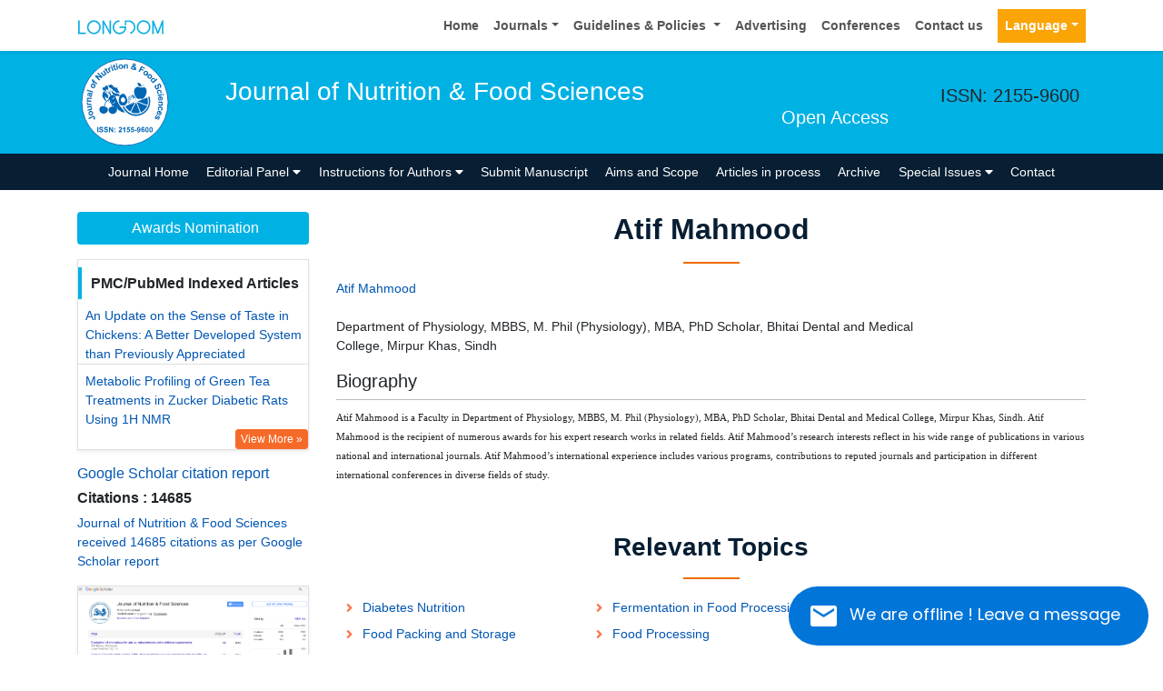

--- FILE ---
content_type: text/html; charset=UTF-8
request_url: https://www.longdom.org/author-profile/atif-mahmood-350990
body_size: 10409
content:
<!doctype html>
<html lang="en">
<head>
<meta charset="utf-8">
<meta name="viewport" content="width=device-width, initial-scale=1, shrink-to-fit=no">
<title>Atif Mahmood | Longdom Publishing SL | 350990</title>
<meta name="keywords" content="Atif Mahmood, Longdom Publishing SL" />
<meta name="description" content="Atif Mahmood, Journal of Nutrition & Food Sciences, 350990" />
<meta name="format-detection" content="telephone=no" />
<meta name="google-site-verification" content="NomPTP94YozsgvD3NEFpNqUfY88e0TU0L64zNzZTpd0" />
<meta itemprop="name" content="longdom" />
<meta http-equiv="X-UA-Compatible" content="IE=edge" />
<meta name="ROBOTS" content="INDEX,FOLLOW" />
<meta name="googlebot" content="INDEX,FOLLOW" />
<meta name="viewport" content="width=device-width, initial-scale=1, shrink-to-fit=no" />
<meta name="author" content="https://www.longdom.org/author-profile/atif-mahmood-350990" />
<link rel="canonical" href="https://www.longdom.org/author-profile/atif-mahmood-350990" />
<link rel="alternate" href="https://www.longdom.org/author-profile/atif-mahmood-350990" hreflang="en-us" />
<script type="application/ld+json">
	{
	"@context": "https://schema.org",
	"@type": "Organization",
	"url": "https://www.longdom.org/author-profile/atif-mahmood-350990",
	"logo": "https://www.longdom.org/assets/img/longdom-logo.svg"
	}
	</script>
<!-- Bootstrap CSS -->
<link rel="stylesheet" href="https://stackpath.bootstrapcdn.com/bootstrap/4.3.1/css/bootstrap.min.css" />
<link href="/assets/css/longdom.css" rel="stylesheet" />
<link rel="stylesheet" href="https://cdnjs.cloudflare.com/ajax/libs/animate.css/3.7.0/animate.min.css" />
<!-- Fontawesome CSS -->
<link rel="stylesheet" href="https://use.fontawesome.com/releases/v5.7.1/css/all.css" />
 <link rel="stylesheet" href="https://maxcdn.bootstrapcdn.com/font-awesome/4.3.0/css/font-awesome.min.css" />
<!-- Google Fonts -->
<!--<link href="https://fonts.googleapis.com/css?family=Montserrat:100,100i,200,200i,300,300i,400,400i,500,500i,600,600i,700,700i,800,800i,900,900i|Open+Sans:300,300i,400,400i,600,600i,700,700i,800,800i|Raleway:100,100i,200,200i,300,300i,400,400i,500,500i,600,600i,700,700i,800,800i,900,900i" rel="stylesheet" /> -->
<link href="/assets/css/ionicons.min.css" rel="stylesheet" />
<!--======================
		Custom Scrollbar CSS
========================== --> 
<link rel="stylesheet" href="/assets/css/jquery.mCustomScrollbar.min.css" />
<link rel="stylesheet" href="https://cdnjs.cloudflare.com/ajax/libs/bootstrap-select/1.13.2/css/bootstrap-select.min.css" />
<!--============
		Globa CSS
================ --> 
<link rel="stylesheet" href="/assets/css/global.css" />
<!--============
		Styles
================ --> 
<link rel="stylesheet" href="/assets/css/styles.css" />
<link rel="stylesheet" type="text/css" href="/assets/css/author.css" />
<link rel="icon" href="/assets/img/favicon.png" type="image/gif" />

<link rel="stylesheet" href="/assets/css/coolautosuggest.css" />

<!-- Global site tag (gtag.js) - Google Analytics 
<script async src="https://www.googletagmanager.com/gtag/js?id=UA-115877259-1"></script>

<script>
  window.dataLayer = window.dataLayer || [];
  function gtag(){dataLayer.push(arguments);}
  gtag('js', new Date());

  gtag('config', 'UA-115877259-1');
</script>-->
<!-- Google tag (gtag.js) -->
<script async src="https://www.googletagmanager.com/gtag/js?id=G-LE7WH45F9C" type="5e0494b56666b4c6462745ff-text/javascript"></script>
<script type="5e0494b56666b4c6462745ff-text/javascript">
  window.dataLayer = window.dataLayer || [];
  function gtag(){dataLayer.push(arguments);}
  gtag('js', new Date());

  gtag('config', 'G-LE7WH45F9C');
</script>

<meta property="og:title" content="Longdom  Publishing SL | Open Access Journals" />
<meta property="og:site_name" content="Longdom" />
<meta property="og:url" content="https://www.longdom.org/" />
<meta property="og:description" content="Longdom Publishing SL is one of the leading international open access journals publishers, covering clinical, medical, and technology-oriented subjects" />
<meta property="og:type" content="article" />
<meta property="og:image" content="https://www.longdom.org/assets/img/longdom-logo.svg" />

<meta name="twitter:card" content="summary" />
<meta name="twitter:site" content="@org_longdom" />
<meta name="twitter:title" content="Longdom  Publishing SL | Open Access Journals" />
<meta name="twitter:description" content="Longdom Publishing SL is one of the leading international open access journals publishers, covering clinical, medical, and technology-oriented subjects." />
<meta name="twitter:image" content="https://www.longdom.org/assets/img/longdom-logo.svg" />


<!-- Facebook Pixel Code -->
<script type="5e0494b56666b4c6462745ff-text/javascript">
!function(f,b,e,v,n,t,s){if(f.fbq)return;n=f.fbq=function(){n.callMethod?
n.callMethod.apply(n,arguments):n.queue.push(arguments)};if(!f._fbq)f._fbq=n;
n.push=n;n.loaded=!0;n.version='2.0';n.queue=[];t=b.createElement(e);t.async=!0;
t.src=v;s=b.getElementsByTagName(e)[0];s.parentNode.insertBefore(t,s)}(window,
document,'script','//connect.facebook.net/en_US/fbevents.js');

fbq('init', '297919997051754');
fbq('track', "PageView");

</script>
<!-- End Facebook Pixel Code --></head>
<body>
	<header>
	<!--=======top	Navbar==========-->
	<nav class="navbar navbar-expand-lg navbar-light bg-white shadow-sm deva541">
	<div class="container">
		<a class="navbar-brand" href="https://www.longdom.org/" title="Longdom Publishing S.L">
			<img src="/assets/img/longdom-logo.svg" alt="longdom" height="25">
		</a>
		<button class="navbar-toggler" type="button" data-toggle="collapse" data-target="#navbar" aria-controls="navbar" aria-expanded="false" aria-label="Toggle navigation">
			<span class="navbar-toggler-icon"></span>
		</button>
		<div class="collapse navbar-collapse justify-content-end" id="navbar">
			<div class="navbar-nav"> <a class="nav-item nav-link" href="https://www.longdom.org/" title="Home">Home</a>
				<div class="nav-item dropdown">
					<a class="nav-link dropdown-toggle" href="#" id="Guidelines" role="button" data-toggle="dropdown" aria-haspopup="true" aria-expanded="false">Journals</a>
					<div class="dropdown-menu" aria-labelledby="Journals">
						<a class="dropdown-item" href="https://www.longdom.org/journals-by-title.html" title="A-Z Journals">A-Z Journals</a>
						<a class="dropdown-item" href="https://www.longdom.org/open-access-journals-list.html" title="Browse By Subject">Browse By Subject</a>
					</div>
				</div>
				<div class="nav-item dropdown">
					<a class="nav-link dropdown-toggle" href="#" id="Guidelines" role="button" data-toggle="dropdown" aria-haspopup="true" aria-expanded="false">Guidelines &amp; Policies </a>
					<div class="dropdown-menu" aria-labelledby="Guidelines">
						<a class="dropdown-item" href="https://www.longdom.org/editorial-policies.html" title="Editorial Policies">Editorial Policies</a>
						<a class="dropdown-item" href="https://www.longdom.org/submit-manuscript.html" title="Online Submission">Online Submission</a>
						<a class="dropdown-item" href="https://www.longdom.org/instructions-to-authors.html" title="Instructions to Authors">Instructions to Authors</a>
						<a class="dropdown-item" href="https://www.longdom.org/policies.html" title="Policies">Policies</a> 
						<a class="dropdown-item" href="https://www.longdom.org/publication-ethics.html" title="Publication ethics & malpractice statement">Publication ethics & malpractice statement</a>
						<a class="dropdown-item" href="https://www.longdom.org/reviewers.html" title="Reviewers">Reviewers</a> 
						<a class="dropdown-item" href="https://www.longdom.org/terms-conditions.html" title="Terms and Conditions">Terms and Conditions</a>
					</div>
				</div>
				<a class="nav-item nav-link" href="https://www.longdom.org/advertising.html" title="Advertising">Advertising</a>
				<a class="nav-item nav-link" href="https://www.longdom.org/conferences.html" title="Conferences">Conferences</a>
				<a class="nav-item nav-link" href="https://www.longdom.org/contact-us.html" title="Contact us">Contact us</a>
			     
              <!---languages drop down---->
                  <div class="nav-item dropdown multi_lang j_multi_lang">
						<a class="nav-link dropdown-toggle" href="#" id="multi_lang" role="button" data-toggle="dropdown" aria-haspopup="true" aria-expanded="false">Language</a>
						<div class="dropdown-menu" aria-labelledby="">
													<a class="dropdown-item" href="https://spanish.longdom.org/author-profile/atif-mahmood-350990" title="Spanish">
							<img src="/admin/flags/spain.png">Spanish						    </a>
													<a class="dropdown-item" href="https://chinese.longdom.org/author-profile/atif-mahmood-350990" title="Chinese">
							<img src="/admin/flags/china.png">Chinese						    </a>
													<a class="dropdown-item" href="https://russian.longdom.org/author-profile/atif-mahmood-350990" title="Russian">
							<img src="/admin/flags/russia.png">Russian						    </a>
													<a class="dropdown-item" href="https://german.longdom.org/author-profile/atif-mahmood-350990" title="German">
							<img src="/admin/flags/germany.png">German						    </a>
													<a class="dropdown-item" href="https://french.longdom.org/author-profile/atif-mahmood-350990" title="French">
							<img src="/admin/flags/france.png">French						    </a>
													<a class="dropdown-item" href="https://japanese.longdom.org/author-profile/atif-mahmood-350990" title="Japanese">
							<img src="/admin/flags/japan.png">Japanese						    </a>
													<a class="dropdown-item" href="https://portuguese.longdom.org/author-profile/atif-mahmood-350990" title="Portuguese">
							<img src="/admin/flags/portugal.png">Portuguese						    </a>
													<a class="dropdown-item" href="https://hindi.longdom.org/author-profile/atif-mahmood-350990" title="Hindi">
							<img src="/admin/flags/india.png">Hindi						    </a>
													<a class="dropdown-item" href="https://telugu.longdom.org/author-profile/atif-mahmood-350990" title="Telugu">
							<img src="/admin/flags/india.png">Telugu						    </a>
													<a class="dropdown-item" href="https://tamil.longdom.org/author-profile/atif-mahmood-350990" title="Tamil">
							<img src="/admin/flags/india.png">Tamil						    </a>
												</div>
				    </div>
                <!---languages drop down---->
                 
			</div>
			<!-- <div class="form-group mb-0 ml-3">
				<form id="tfnewsearch" role="search" action="https://www.longdom.org/search-results.php">
					<div class="input-group">
						<input type="text" name="keyword" id="keyword" required class="form-control rounded-0" pattern=".{4,40}" placeholder="Search.." aria-label="Recipient's username" aria-describedby="basic-addon2" title="4 to 40 characters" />
						<div class="input-group-append">
							<button class="btn btn-warning rounded-0" type="submit"><i class="fas fa-search"></i></button>
						</div>
					</div>

				</form>
			</div> -->
		</div>
	</div>
</nav>
</header>
<!--===============Journal header part====================-->
<section class="bg-info py-1">
	<div class="container">
		<div class="row align-items-center justify-content-between">
			<!--===============logosection/journal name====================-->
						<div class="col-12 col-sm-auto">
				<img src="https://www.longdom.org/admin/headers/journal-of-nutrition--food-sciences-logo.svg" alt="Journal of Nutrition & Food Sciences" width="105" height="105" class="img-fluid mx-auto">
			</div>
			<div class="col-12 col-sm-8">
				<h1 class="text-left text-white border-light-blue-200-before font-size-7">Journal of Nutrition & Food Sciences<br><small class="float-right font-size-5">Open Access</small></h1>
			</div>
						<!--===============logo section end====================-->
			<div class="col-12 col-sm-2 d-none d-sm-block">
				<p class="lead">ISSN: 2155-9600</p>				<!--========WhatsApp Number============-->
							</div>
		</div>
	</div>
</section>
<!--===============Journal Navbar====================-->
<nav id="sticky-navbar" class="navbar navbar-expand-lg navbar-dark bg-primary py-0">
	<div class="container">
		<button class="navbar-toggler" type="button" data-toggle="collapse" data-target="#jrnlNavbar" aria-controls="jrnlNavbar" aria-expanded="false" aria-label="Toggle navigation">
			<span class="navbar-toggler-icon"></span>
		</button>
		<div class="collapse navbar-collapse justify-content-center" id="jrnlNavbar">
			<div class="navbar-nav">
				<a class="nav-item nav-link " href="https://www.longdom.org/nutrition-food-sciences.html" title="Journal Home">Journal Home</a>
								<div class="nav-item dropdown">
					<a class="nav-link dropdown-toggle " href="#" id="EditorialPanel" role="button" data-toggle="dropdown" aria-haspopup="true" aria-expanded="false">Editorial Panel <i class="fas fa-caret-down"></i></a>
					<div class="dropdown-menu" aria-labelledby="EditorialPanel">
						<a class="dropdown-item" href="https://www.longdom.org/nutrition-food-sciences/editor-in-chief.html" title="Editor-in-Chief">Editor-in-Chief</a>
						<a class="dropdown-item" href="https://www.longdom.org/nutrition-food-sciences/editorial-board.html" title="Editorial Board">Editorial Board</a>
					</div>
				</div>
													<div class="nav-item dropdown">
				<a class="nav-link dropdown-toggle "  title="Instructions for Authors" data-toggle="dropdown" aria-haspopup="true" aria-expanded="false" href="#">Instructions for Authors <i class="fas fa-caret-down"></i></a>
				<div class="dropdown-menu" aria-labelledby="EditorialPanel">
				<a class="dropdown-item" href="https://www.longdom.org/nutrition-food-sciences/instructionsforauthors.html" title="Instructions for Authors">Instructions for Authors</a>			    <!--<a class="dropdown-item" href="https://www.longdom.org/nutrition-food-sciences/ethical-malpractices.html" title="Publication ethics & malpractice statement">Publication ethics & malpractice statement</a>-->
								<a class="dropdown-item" href="https://www.longdom.org/nutrition-food-sciences/ethical-malpractices.html" title="Publication ethics & malpractice statement">Publication ethics & malpractice statement</a>									</div>
				</div>
								<a class="nav-link " href="https://www.longdom.org/nutrition-food-sciences/submit-manuscript.html" title="Submit Manuscript">Submit Manuscript</a>
                                <a class="nav-link " href="https://www.longdom.org/nutrition-food-sciences/aim-and-scope.html" title="Aims and Scope">Aims and Scope</a>
                				<a class="nav-link " href="https://www.longdom.org/nutrition-food-sciences/inpress.html" title="Articles in process">Articles in process</a>
				<!--<a class="nav-link " href="https://www.longdom.org/nutrition-food-sciences/current-issue.html" title="Current Issue">Current Issue</a>-->
								<a class="nav-link " href="https://www.longdom.org/nutrition-food-sciences/archive.html" title="Archive">Archive</a>
								<div class="nav-item dropdown">
					<a class="nav-link dropdown-toggle " href="#" id="SpecialIssues" role="button" data-toggle="dropdown" aria-haspopup="true" aria-expanded="false">Special Issues <i class="fas fa-caret-down"></i></a>
					<div class="dropdown-menu" aria-labelledby="SpecialIssues">
						<a class="dropdown-item" href="https://www.longdom.org/nutrition-food-sciences/guidelines.html" title="Guidelines">Guidelines</a>
						<a class="dropdown-item" href="https://www.longdom.org/nutrition-food-sciences/upcoming-special-issues.html" title="Upcoming Special Issues">Upcoming Special Issues</a>
					</div>
				</div>
								<a class="nav-item nav-link " href="https://www.longdom.org/nutrition-food-sciences/contact.html" title="Contact">Contact</a>
			</div>
		</div>
	</div>
</nav>


<script type="5e0494b56666b4c6462745ff-text/javascript">
function googleTranslateElementInit() {
  new google.translate.TranslateElement({pageLanguage: 'en'}, 'google_translate_element');
}
</script>

<script type="5e0494b56666b4c6462745ff-text/javascript" src="//translate.google.com/translate_a/element.js?cb=googleTranslateElementInit"></script>	<section class="py-4 content">
		<div class="container">
			<div class="row">
				 <aside class="col-12 col-sm-3 order-last order-sm-first">
	    <a href="https://www.longdom.org/nutrition-food-sciences/awards-nomination.html" class="btn btn-info btn-block mb-3 border-0 border-left-4 border-info font-size-4"><i class="fa-light fa-award-simple"></i> Awards Nomination </a>
         
     
	    
<!------qrcode--------->
<!------qrcode end---------> 
     
    <!--========== pmc/pubmed articles==================-->
          <div class="card shadow-sm sidebar mb-3">
        <h6 class="card-header pr-0">PMC/PubMed Indexed Articles</h6>
        <div class="list-group list-group-flush">
                     <div class="list-group-item p-0 pt-2 pl-2">
              <a class="deep-orange-400-before pr-2" href="https://www.longdom.org/open-access/an-update-on-the-sense-of-taste-in-chickens-a-better-developed-system-thanpreviously-appreciated-2155-9600-1000686.pdf" title="An Update on the Sense of Taste in Chickens: A Better Developed System than Previously Appreciated" target="_blank">An Update on the Sense of Taste in Chickens: A Better Developed System than Previously Appreciated</a>
                           </div>							
                    <div class="list-group-item p-0 pt-2 pl-2">
              <a class="deep-orange-400-before pr-2" href="https://www.longdom.org/open-access/metabolic-profiling-of-green-tea-treatments-in-zucker-diabetic-rats-using-h-nmr-2155-9600.1000239.pdf" title="Metabolic Profiling of Green Tea Treatments in Zucker Diabetic Rats Using 1H NMR" target="_blank">Metabolic Profiling of Green Tea Treatments in Zucker Diabetic Rats Using 1H NMR</a>
               <p class="m-0 clearfix"><a href="https://www.ncbi.nlm.nih.gov/pmc/?term=J+Nutr+Food+Sci" target="_blank"><span class="btn btn-warning btn-xs float-right">View More &raquo;</span></a></p>            </div>							
                </div>							
      </div>
        
    <!--========== pmc/pubmed articles==================-->     
    <!--========== indexedin==================-->
     
	<h6><a  target="_blank" href="https://scholar.google.com/citations?hl=en&user=OCB4tIcAAAAJ" title="Click here">Google Scholar citation report</a></h6>
	 	<h6 style="font-weight:bold;">Citations : 14685</h6>
	
	<p><a  target="_blank" href="https://scholar.google.com/citations?hl=en&user=OCB4tIcAAAAJ" title="Click here">Journal of Nutrition & Food Sciences received 14685 citations as per Google Scholar report</a></p>
	
		
    <div class="card shadow-sm sidebar mb-3">
        <a href="https://www.longdom.org/nutrition-food-sciences/citations.html" title="Click here"><img src="https://www.longdom.org/admin/citation-images/journal-of-nutrition--food-sciences-citation.png" alt="Journal of Nutrition & Food Sciences" class="img-fluid p_rel" /></a>
    </div>	
         
	 
	<h6><a href="https://publons.com/journal/27559/journal-of-nutrition-food-sciences/" target="_blank" title="Click here">Journal of Nutrition & Food Sciences peer review process verified at publons</a></h6>
     
    <div class="card shadow-sm sidebar mb-3">
        <a href="https://publons.com/journal/27559/journal-of-nutrition-food-sciences/" target="_blank" title="Click here"><img src="https://www.longdom.org/admin/publon-images/journal-of-nutrition--food-sciences-publon.png" alt="Journal of Nutrition & Food Sciences" class="p_rel w-100" height="250px"/></a>
    </div> 
    	
<!-----supplimentary issues---->    
       
<!-----supplimentary issues end---->      
     
               <div class="card shadow-sm sidebar mb-3">
        <h6 class="card-header pr-0">Indexed In</h6>
        <div class="list-group list-group-flush overflow-view">
                     <div class="list-group-item p-0 pt-2 pl-2">
              <i class="fa fa-chevron-right" style="font-size: 11px;color: #0056b3;"></i> Open J Gate            </div>							
                    <div class="list-group-item p-0 pt-2 pl-2">
              <i class="fa fa-chevron-right" style="font-size: 11px;color: #0056b3;"></i> Genamics JournalSeek            </div>							
                    <div class="list-group-item p-0 pt-2 pl-2">
              <i class="fa fa-chevron-right" style="font-size: 11px;color: #0056b3;"></i> Academic Keys            </div>							
                    <div class="list-group-item p-0 pt-2 pl-2">
              <i class="fa fa-chevron-right" style="font-size: 11px;color: #0056b3;"></i> JournalTOCs            </div>							
                    <div class="list-group-item p-0 pt-2 pl-2">
              <i class="fa fa-chevron-right" style="font-size: 11px;color: #0056b3;"></i> ResearchBible            </div>							
                    <div class="list-group-item p-0 pt-2 pl-2">
              <i class="fa fa-chevron-right" style="font-size: 11px;color: #0056b3;"></i> China National Knowledge Infrastructure (CNKI)            </div>							
                    <div class="list-group-item p-0 pt-2 pl-2">
              <i class="fa fa-chevron-right" style="font-size: 11px;color: #0056b3;"></i> CiteFactor            </div>							
                    <div class="list-group-item p-0 pt-2 pl-2">
              <i class="fa fa-chevron-right" style="font-size: 11px;color: #0056b3;"></i> Ulrich's Periodicals Directory            </div>							
                    <div class="list-group-item p-0 pt-2 pl-2">
              <i class="fa fa-chevron-right" style="font-size: 11px;color: #0056b3;"></i> Access to Global Online Research in Agriculture (AGORA)            </div>							
                    <div class="list-group-item p-0 pt-2 pl-2">
              <i class="fa fa-chevron-right" style="font-size: 11px;color: #0056b3;"></i> RefSeek            </div>							
                    <div class="list-group-item p-0 pt-2 pl-2">
              <i class="fa fa-chevron-right" style="font-size: 11px;color: #0056b3;"></i> Hamdard University            </div>							
                    <div class="list-group-item p-0 pt-2 pl-2">
              <i class="fa fa-chevron-right" style="font-size: 11px;color: #0056b3;"></i> EBSCO A-Z            </div>							
                    <div class="list-group-item p-0 pt-2 pl-2">
              <i class="fa fa-chevron-right" style="font-size: 11px;color: #0056b3;"></i> OCLC- WorldCat            </div>							
                    <div class="list-group-item p-0 pt-2 pl-2">
              <i class="fa fa-chevron-right" style="font-size: 11px;color: #0056b3;"></i> Scholarsteer            </div>							
                    <div class="list-group-item p-0 pt-2 pl-2">
              <i class="fa fa-chevron-right" style="font-size: 11px;color: #0056b3;"></i> SWB online catalog            </div>							
                    <div class="list-group-item p-0 pt-2 pl-2">
              <i class="fa fa-chevron-right" style="font-size: 11px;color: #0056b3;"></i> Publons            </div>							
                    <div class="list-group-item p-0 pt-2 pl-2">
              <i class="fa fa-chevron-right" style="font-size: 11px;color: #0056b3;"></i> Geneva Foundation for Medical Education and Research            </div>							
                    <div class="list-group-item p-0 pt-2 pl-2">
              <i class="fa fa-chevron-right" style="font-size: 11px;color: #0056b3;"></i> Euro Pub            </div>							
                    <div class="list-group-item p-0 pt-2 pl-2">
              <i class="fa fa-chevron-right" style="font-size: 11px;color: #0056b3;"></i> Google Scholar            </div>							
                    
        </div>
        <p class="m-0 clearfix"><a href="https://www.longdom.org/nutrition-food-sciences/indexing.html" title="Click here"><span class="btn btn-warning btn-xs float-right">View More &raquo;</span></a></p>  
      </div>
         
    <!--========== indexedin end==================--> 
	<!--===========Useful Links=================-->
	<div class="card shadow-sm sidebar mb-3">
		<h6 class="card-header">Useful Links</h6>
		<div class="card-body p-0">
			<nav class="nav flex-column font-size-3 icon-list icon-list-angle-right a-py-1">
                <a class="nav-item nav-link" href="https://www.longdom.org/covid-19-peer-reviewed-journals-articles-special-issues.html" title="Click Here">Covid-19 Journal Articles Issues</a>
				<a class="nav-item nav-link" href="https://www.longdom.org/nutrition-food-sciences/aim-and-scope.html" title="Click Here">Aim and Scope</a>				
								<a class="nav-item nav-link" href="https://www.longdom.org/nutrition-food-sciences/peer-review-process.html" title="Click Here">Peer Review Process</a>				<a class="nav-item nav-link" href="https://www.longdom.org/nutrition-food-sciences/other-comments.html" title="Click Here">Other Comments</a>
												
                <a class="nav-item nav-link" href="https://www.longdom.org/nutrition-food-sciences/advertising.html" title="Click Here">Advertising</a>
								<a class="nav-item nav-link" href="https://www.longdom.org/nutrition-food-sciences/citations.html" title="Click Here">Citations Report</a>
												<a class="nav-item nav-link" href="https://www.longdom.org/nutrition-food-sciences/indexing.html" title="Click Here">Indexing and Archiving</a>
								<a class="nav-item nav-link" href="https://www.longdom.org/nutrition-food-sciences/archive.html" title="Click Here">Table of Contents</a>
				                <a class="nav-item nav-link" href="https://www.longdom.org/submissions/nutrition-food-sciences.html" title="Click Here">Submit Paper</a>
				<a class="nav-item nav-link" href="https://www.longdom.org/editorial-tracking/" title="Click Here">Track Your Paper</a>				
								<a class="nav-item nav-link" href="https://www.longdom.org/funded-articles.html" title="Click Here">Funded Work</a>
			</nav>
		</div>
	</div>
	<!--==========Share This Page==================-->
	<div class="card shadow-sm sidebar mb-3" style="margin-top:10px">
		<h6 class="card-header">Share This Page</h6>
		<div class="card-body">
			<nav class="nav social-icons social-icons-sm">
			<a class="nav-link bg-facebook white" href="https://www.facebook.com/sharer.php?u=https://www.longdom.org/author-profile/atif-mahmood-350990" target="_blank" title="Share with Facebook" rel="noopener"><i class="fab fa-facebook-f"></i></a>
			<a class="nav-link bg-twitter white" href="https://twitter.com/share?url=https://www.longdom.org/author-profile/atif-mahmood-350990" rel="noopener" target="_blank" title="Share with Twitter"><i class="fab fa-twitter"></i></a>
			<a class="nav-link bg-linkedin white" href="https://www.linkedin.com/shareArticle?mini=true&url=https://www.longdom.org/author-profile/atif-mahmood-350990" rel="noopener" target="_blank" title="Share with Linkdin"><i class="fab fa-linkedin-in"></i></a>
			<a class="nav-link bg-googleplus white" href="https://plus.google.com/share?url=https://www.longdom.org/author-profile/atif-mahmood-350990" target="_blank" rel="noopener" title="Share with Google+"><i class="fab fa-google-plus-g"></i></a>
			<a class="nav-link bg-pinterest white" href="https://pinterest.com/pin/create/button/?url=https://www.longdom.org/author-profile/atif-mahmood-350990" rel="noopener" target="_blank" title="Share with Pintrest"><i class="fab fa-pinterest-p"></i></a>
			<a class="nav-link bg-blogger white" href="https://www.blogger.com/blog-this.g?u=https://www.longdom.org/author-profile/atif-mahmood-350990" rel="noopener" target="_blank" title="Share with Blogger"><i class="fab fa-blogger-b"></i></a>
			</nav>
		</div>
	</div>
	<!--==========Recommended Journals==============-->
	    
    
<!--========== Recomended Conferences ==================-->
<div class="card shadow-sm sidebar mb-3">
    <a href="https://www.longdom.org/nutrition-food-sciences/advertising.html" title="Click here"><img src="https://www.longdom.org/assets/img/tower-banner.jpg" alt="Flyer image" class="img-fluid p_rel" />
        <span class="p_abo cu_roundchip">
            <span>
                <h5><span>25+</span> Million Website Visitors</h5>
                            </span>
        </span>
    </a>
</div>
    <!-- video -->
		<!-- end video -->
<!--==========longdom flyer==================-->
<div class="card shadow-sm sidebar mb-3">
    <h6 class="card-header">Journal Flyer</h6>
    <img src="https://www.longdom.org/admin/flyers/Journal-of-Nutrition--Food-Sciences-flyer.jpg" alt="Journal of Nutrition & Food Sciences" class="img-fluid"/>
</div>
	<!--==========relevant topics==================-->
		
	<!--Twitter starting-->
		<!--Twitter ending-->
	
    
    <!--===========open access journals=================-->
	<div class="card shadow-sm sidebar mb-3">
		<h6 class="card-header">Open Access Journals</h6>
		<div class="card-body p-0 scroll_mang">
			<nav class="nav flex-column font-size-3 icon-list icon-list-angle-right a-py-1">
							<a class="nav-item nav-link" href="https://www.longdom.org/agri-and-aquaculture-journals.html" title="Click Here">Agri and Aquaculture</a>
            				<a class="nav-item nav-link" href="https://www.longdom.org/biochemistry-journals.html" title="Click Here">Biochemistry</a>
            				<a class="nav-item nav-link" href="https://www.longdom.org/bioinformatics-and-systems-biology-journals.html" title="Click Here">Bioinformatics & Systems Biology</a>
            				<a class="nav-item nav-link" href="https://www.longdom.org/business-and-management-journals.html" title="Click Here">Business & Management</a>
            				<a class="nav-item nav-link" href="https://www.longdom.org/chemistry-journals.html" title="Click Here">Chemistry</a>
            				<a class="nav-item nav-link" href="https://www.longdom.org/clinical-sciences-journals.html" title="Click Here">Clinical Sciences</a>
            				<a class="nav-item nav-link" href="https://www.longdom.org/engineering-journals.html" title="Click Here">Engineering</a>
            				<a class="nav-item nav-link" href="https://www.longdom.org/food-and-nutrition-journals.html" title="Click Here">Food & Nutrition</a>
            				<a class="nav-item nav-link" href="https://www.longdom.org/general-science-journals.html" title="Click Here">General Science</a>
            				<a class="nav-item nav-link" href="https://www.longdom.org/genetics-and-molecular-biology-journals.html" title="Click Here">Genetics & Molecular Biology</a>
            				<a class="nav-item nav-link" href="https://www.longdom.org/immunology-and-microbiology-journals.html" title="Click Here">Immunology & Microbiology</a>
            				<a class="nav-item nav-link" href="https://www.longdom.org/medical-sciences-journals.html" title="Click Here">Medical Sciences</a>
            				<a class="nav-item nav-link" href="https://www.longdom.org/neuroscience-and-psychology-journals.html" title="Click Here">Neuroscience & Psychology</a>
            				<a class="nav-item nav-link" href="https://www.longdom.org/nursing-and-health-care-journals.html" title="Click Here">Nursing & Health Care</a>
            				<a class="nav-item nav-link" href="https://www.longdom.org/pharmaceutical-sciences-journals.html" title="Click Here">Pharmaceutical Sciences</a>
                
			</nav>
		</div>
	</div>
    <!--===========open access journals=================-->
</aside>				<div class="col-12 col-sm-9">
					<h2 class="heading-1">Atif Mahmood</h2>
				<div class="row mb-3">
					<!--<div class="col col-sm-2">
						<img src="https://www.longdom.org/admin/author-photos/"  alt="Atif Mahmood" width="100" height="100" title="Atif Mahmood" class="img-thumbnail img-fluid">
					</div>-->

					<div class="col col-sm-10">
						<p class="card-text font-size-3">
						<a href="https://www.longdom.org/author-profile/atif-mahmood-350990" title="Atif Mahmood">Atif Mahmood</a><br>	
					    <br>Department of Physiology, MBBS, M. Phil (Physiology), MBA, PhD Scholar, Bhitai Dental and Medical College, Mirpur Khas, Sindh                            
                            
						</p>
					</div>
				</div>
								<h5 class="border-bottom-1 pb-2">Biography</h5>
                <p><span style="color:#262626; font-family:'Times New Roman',serif; font-size:8pt">Atif Mahmood is a Faculty in Department of Physiology, MBBS, M. Phil (Physiology), MBA, PhD Scholar, Bhitai Dental and Medical College, Mirpur Khas, Sindh. Atif Mahmood is the recipient of numerous awards for his expert research works in related fields. Atif Mahmood&rsquo;s research interests reflect in his wide range of publications in various national and international journals. Atif Mahmood&rsquo;s international experience includes various programs, contributions to reputed journals and participation in different international conferences in diverse fields of study. &nbsp;</span></p>

<p style="text-align:justify">&nbsp;</p>    
								
						
			    <!--==========Journal Highlights===============-->
				<!----------------same journal highlights---- -->
								<section>
					<h3 class="heading-1 mt-3 font-size-7">Relevant Topics</h3>
					<nav class="nav icon-list icon-list-angle-right a-py-1">	   
						<!----------------related journals highlights---- -->
												<a class="nav-link col-sm-4 deep-orange-400-before" href="https://www.longdom.org/scholarly/diabetes-nutrition-journals-articles-ppts-list-2977.html" title="Diabetes Nutrition"> Diabetes Nutrition </a>
					  						<a class="nav-link col-sm-4 deep-orange-400-before" href="https://www.longdom.org/scholarly/fermentation-in-food-processing-journals-articles-ppts-list-3525.html" title="Fermentation in Food Processing"> Fermentation in Food Processing </a>
					  						<a class="nav-link col-sm-4 deep-orange-400-before" href="https://www.longdom.org/scholarly/food-engineering-journals-articles-ppts-list-3730.html" title="Food Engineering"> Food Engineering </a>
					  						<a class="nav-link col-sm-4 deep-orange-400-before" href="https://www.longdom.org/scholarly/food-packing-and-storage-journals-articles-ppts-list-2942.html" title="Food Packing and Storage"> Food Packing and Storage </a>
					  						<a class="nav-link col-sm-4 deep-orange-400-before" href="https://www.longdom.org/scholarly/food-processing-journals-articles-ppts-list-3526.html" title="Food Processing"> Food Processing </a>
					  						<a class="nav-link col-sm-4 deep-orange-400-before" href="https://www.longdom.org/scholarly/food-safety-regulations-journals-articles-ppts-list-2936.html" title="Food Safety Regulations"> Food Safety Regulations </a>
					  						<a class="nav-link col-sm-4 deep-orange-400-before" href="https://www.longdom.org/scholarly/food-sciences-and-technology-journals-articles-ppts-list-2980.html" title="Food Sciences and Technology"> Food Sciences and Technology </a>
					  						<a class="nav-link col-sm-4 deep-orange-400-before" href="https://www.longdom.org/scholarly/food-toxicology-journals-articles-ppts-list-2982.html" title="Food Toxicology"> Food Toxicology </a>
					  						<a class="nav-link col-sm-4 deep-orange-400-before" href="https://www.longdom.org/scholarly/human-nutrition-journals-articles-ppts-list-3523.html" title="Human Nutrition"> Human Nutrition </a>
					  						<a class="nav-link col-sm-4 deep-orange-400-before" href="https://www.longdom.org/scholarly/mass-spectrometry-in-food-technology-journals-articles-ppts-list-2984.html" title="Mass Spectrometry in Food Technology"> Mass Spectrometry in Food Technology </a>
					  						<a class="nav-link col-sm-4 deep-orange-400-before" href="https://www.longdom.org/scholarly/nutrigenomics-journals-articles-ppts-list-2947.html" title="Nutrigenomics"> Nutrigenomics </a>
					  						<a class="nav-link col-sm-4 deep-orange-400-before" href="https://www.longdom.org/scholarly/nutrition-economics-journals-articles-ppts-list-3524.html" title="Nutrition Economics"> Nutrition Economics </a>
					  						<a class="nav-link col-sm-4 deep-orange-400-before" href="https://www.longdom.org/scholarly/nutrition-and-disease-management-journals-articles-ppts-list-2951.html" title="Nutrition and Disease Management"> Nutrition and Disease Management </a>
					  						<a class="nav-link col-sm-4 deep-orange-400-before" href="https://www.longdom.org/scholarly/nutrition-and-food-sciences-journals-articles-ppts-list-2938.html" title="Nutrition and Food Sciences"> Nutrition and Food Sciences </a>
					  						<a class="nav-link col-sm-4 deep-orange-400-before" href="https://www.longdom.org/scholarly/nutritional-immunology-journals-articles-ppts-list-2952.html" title="Nutritional Immunology"> Nutritional Immunology </a>
					  						<a class="nav-link col-sm-4 deep-orange-400-before" href="https://www.longdom.org/scholarly/nutritional-psychology-journals-articles-ppts-list-3729.html" title="Nutritional Psychology"> Nutritional Psychology </a>
					  						<a class="nav-link col-sm-4 deep-orange-400-before" href="https://www.longdom.org/scholarly/sports-nutrition-journals-articles-ppts-list-2956.html" title="Sports Nutrition"> Sports Nutrition </a>
					  				  </nav>
			</section>
					
			</div>
			</div>
		</div>
	</section>
	<footer class="bg-blue-grey-900 py-3">
	<div class="container">
		<div class="row">
			<div class="col-12 col-sm-4">
				<h4 class="white font-size-4 fweight-400 border-bottom-1 pb-2">Content Links</h4>
				<ul class="list-unstyled footer-links font-size-3">
					<li><a class="" href="https://www.longdom.org/online-tools.html" title="Click here">Tools</a> </li>
					<li><a class="" href="https://www.longdom.org/feedback.html" title="Click here">Feedback</a></li>
					<li><a class="" href="https://www.longdom.org/careers.html" title="Click here">Careers</a></li>
					<li><a class="" href="https://www.longdom.org/privacy-policy.html" title="Click here">Privacy Policy</a></li>
					<li><a class="" href="https://www.longdom.org/terms-conditions.html" title="Click here">Terms &amp; Conditions</a></li>
					<li><a class="" href="https://www.longdom.org/authors-reviewers-editors.html" title="Click here">Authors, Reviewers &amp; Editors</a></li>
				</ul>
			</div>
			<div class="col-12 col-sm-4">
				<h4 class="white font-size-4 fweight-400 border-bottom-1 pb-2">Contact Longdom</h4>
				<p>Longdom Group SA<br> Avenue Roger Vandendriessche,<br> 18, 1150 Brussels, Belgium<br> Phone: +442038085340 <br><strong>Email:</strong> <a href="mailto:info@longdom.org" class="white" title="Click here">info@longdom.org</a></p>
			</div>
			<div class="col-12 col-sm-4">
				<h4 class="white font-size-4 fweight-400 border-bottom-1 pb-2">Connect</h4>
				<nav class="nav nav-pills social-icons-footer flex-column a-pl-0">
					<a href="https://www.facebook.com/profile.php?id=100076436236915" title="Click here" target="_blank" class="nav-link bg-facebook-hover"><i class="fab fa-facebook-f bg-facebook"></i> Facebook</a>
					<a href="https://www.linkedin.com/company/longdom-publishing-sl/" title="Click here" target="_blank" class="nav-link bg-linkedin-hover"><i class="fab fa-linkedin-in bg-linkedin"></i> Linkedin</a>
					<a href="https://twitter.com/LongdomP" title="Click here" target="_blank" class="nav-link bg-twitter-hover"><i class="fab fa-twitter bg-twitter"></i> Twitter</a>
					<a href="https://www.instagram.com/longdom_publisher/" title="Click here" target="_blank" class="nav-link bg-instagram-hover"><i class="fab fa-instagram bg-instagram"></i> Instagram</a>
				</nav>
			</div>
		</div>
		<div class="row text-center">
			<div class="col">
				<p>Copyright &copy; 2026 <a href="https://www.longdom.org/" title="Click here" class="white">Longdom Publishing</a>.</p>
			</div>
                       		</div>
              
	</div>
</footer>
<!--==========================
Scroll To Top
============================-->
<a href="#0" class="cd-top js-cd-top">Top</a>
<!-- Optional JavaScript -->
<!-- jQuery first, then Popper.js, then Bootstrap JS -->
<script defer src="https://code.jquery.com/jquery-3.3.1.min.js" type="5e0494b56666b4c6462745ff-text/javascript"></script>
<script defer src="https://cdnjs.cloudflare.com/ajax/libs/popper.js/1.14.7/umd/popper.min.js" type="5e0494b56666b4c6462745ff-text/javascript"></script>
<script defer src="https://stackpath.bootstrapcdn.com/bootstrap/4.3.1/js/bootstrap.min.js" type="5e0494b56666b4c6462745ff-text/javascript"></script>


<!--Get the app icon js-->
<script type="5e0494b56666b4c6462745ff-text/javascript">
jQuery(function($) {
  $(window).scroll(function fix_element() {
    $('#target').css(
      $(window).scrollTop() > 100
        ? { 'position': 'fixed', 'top': '440px' }
        : { 'position': 'absolute', 'top': '440px' }
    );
    return fix_element;
  }());
});
</script>
<!--Get the app icon js end-->
<!--==========================
Feather Icons
============================-->
<script defer src="https://unpkg.com/feather-icons" type="5e0494b56666b4c6462745ff-text/javascript"></script>
<script type="5e0494b56666b4c6462745ff-text/javascript">
	feather.replace()
</script>
<!--==========================
Scroll To Top
============================-->
<script defer src="/assets/js/scroll-to-top.js" type="5e0494b56666b4c6462745ff-text/javascript"></script>
<!--==========================
mCustomScrollbar
============================-->
<script defer type="5e0494b56666b4c6462745ff-text/javascript" src="/assets/js/coolautosuggest.js"></script>
<script language="javascript" type="5e0494b56666b4c6462745ff-text/javascript">
	$("#keyword").coolautosuggest({
		url: "https://www.longdom.org/author-names.php?chars=",
		minChars: 3,
	});
</script>

<script defer src="/assets/js/jquery.mCustomScrollbar.concat.min.js" type="5e0494b56666b4c6462745ff-text/javascript"></script>
<script type="5e0494b56666b4c6462745ff-text/javascript">
	// Scrollbar
	var Scrollbar = function() {
		"use strict";

		// Handle Scrollbar Linear
		var handleScrollbarLinear = function() {
			$(".scrollbar").mCustomScrollbar({
				theme: "minimal-dark"
			});
		}

		return {
			init: function() {
				handleScrollbarLinear(); // initial setup for scrollbar linear
			}
		}
	}();

	$(document).ready(function() {
		Scrollbar.init();
	}); 
	
	/*==========================
		Stikcy Navbar
	============================*/
	window.onscroll = function() {
		myFunction()
	};

	var navbar = document.getElementById("sticky-navbar");
	var sticky = navbar.offsetTop;

	function myFunction() {
		if (window.pageYOffset >= sticky) {
			navbar.classList.add("sticky")
		} else {
			navbar.classList.remove("sticky");
		}
	}
	
	/*==========================
		Bootstrap Popover
	============================*/
	$(function () {
		$('[data-toggle="popover"]').popover()
	})

	
</script>
<!--==========================
		Page Scroll to ID
============================-->
<script defer src="/assets/js/jquery.malihu.PageScroll2id.min.js" type="5e0494b56666b4c6462745ff-text/javascript"></script>
<script type="5e0494b56666b4c6462745ff-text/javascript">
    (function($){
        $(window).on("load",function(){
            $("a[rel='m_PageScroll2id']").mPageScroll2id();
        });
    })(jQuery);
</script>
<!--==========================
		Equal Height
============================-->
<script defer type="5e0494b56666b4c6462745ff-text/javascript" src="/assets/js/jquery.matchHeight-min.js"></script>
<script type="5e0494b56666b4c6462745ff-text/javascript">
	$(function() {
		$('.match-height').matchHeight({
			byRow: true,
			property: 'height',
			target: null,
		});
	});
</script>
<script defer type="5e0494b56666b4c6462745ff-text/javascript" src="/assets/js/grids.min.js"></script>
<script type="5e0494b56666b4c6462745ff-text/javascript">
	// Equal Height
	var EqualHeight = function() {
	"use strict";

	// Handle Equal Height
	var handleEqualHeight = function() {
		$(function($) {
				$('.equal-height').responsiveEqualHeightGrid();
		});
	}
	return {
		init: function() {
				handleEqualHeight(); // initial setup for equal height
		}
	}
	}();

	$(document).ready(function() {
	EqualHeight.init();
	});
</script>
<!--================
		Select Picker
==================-->
<script defer src="https://cdnjs.cloudflare.com/ajax/libs/bootstrap-select/1.13.2/js/bootstrap-select.min.js" type="5e0494b56666b4c6462745ff-text/javascript"></script>
<script type="5e0494b56666b4c6462745ff-text/javascript">
	$('.selectpicker').selectpicker();
</script>

<script type="5e0494b56666b4c6462745ff-text/javascript">
	$(document).ready(function(){
		var filecount = 1;
		$('.filerowclass').each(function(){
			
			var countattr = $(this).attr('countattr');
			if(filecount == countattr){
			var countlink = $('#rowfile'+countattr+ ' .filelinkclass').length;
			if(countlink == 0){
				$('#rowfile'+countattr).remove();				
			}
			}
		filecount++;
		});		
	});	
</script>	
<!------onspot search---->
<script type="5e0494b56666b4c6462745ff-text/javascript">
	$(document).ready(function()
	{
		$("#wait").hide();
		$("#jkeyword").keyup(function()
		{
			$("#wait").show();
			//values of sending variables
			var jkeyword=$("#jkeyword").val();
			var dataString = { 'jkeyword':jkeyword };

			$.ajax
			({
			type: "POST",
			url: "https://www.longdom.org/journal-search.php",
			data: dataString,
			cache: false,
			success: function(html)
			{
			$("#jresult").html(html);
			$("#wait").hide();
			}
			});

		});
	});
</script>
<script type="5e0494b56666b4c6462745ff-text/javascript">function add_chatinline(){var hccid=26514022;var nt=document.createElement("script");nt.async=true;nt.src="https://mylivechat.com/chatinline.aspx?hccid="+hccid;var ct=document.getElementsByTagName("script")[0];ct.parentNode.insertBefore(nt,ct);}
add_chatinline(); </script>
<link href="https://cdn.jsdelivr.net/npm/select2@4.1.0-rc.0/dist/css/select2.min.css" rel="stylesheet" />
<script defer src="https://cdn.jsdelivr.net/npm/select2@4.1.0-rc.0/dist/js/select2.min.js" type="5e0494b56666b4c6462745ff-text/javascript"></script><script src="/cdn-cgi/scripts/7d0fa10a/cloudflare-static/rocket-loader.min.js" data-cf-settings="5e0494b56666b4c6462745ff-|49" defer></script><script>(function(){function c(){var b=a.contentDocument||a.contentWindow.document;if(b){var d=b.createElement('script');d.innerHTML="window.__CF$cv$params={r:'9c82133acd9ebdc9',t:'MTc3MDEyMzI0Nw=='};var a=document.createElement('script');a.src='/cdn-cgi/challenge-platform/scripts/jsd/main.js';document.getElementsByTagName('head')[0].appendChild(a);";b.getElementsByTagName('head')[0].appendChild(d)}}if(document.body){var a=document.createElement('iframe');a.height=1;a.width=1;a.style.position='absolute';a.style.top=0;a.style.left=0;a.style.border='none';a.style.visibility='hidden';document.body.appendChild(a);if('loading'!==document.readyState)c();else if(window.addEventListener)document.addEventListener('DOMContentLoaded',c);else{var e=document.onreadystatechange||function(){};document.onreadystatechange=function(b){e(b);'loading'!==document.readyState&&(document.onreadystatechange=e,c())}}}})();</script><script defer src="https://static.cloudflareinsights.com/beacon.min.js/vcd15cbe7772f49c399c6a5babf22c1241717689176015" integrity="sha512-ZpsOmlRQV6y907TI0dKBHq9Md29nnaEIPlkf84rnaERnq6zvWvPUqr2ft8M1aS28oN72PdrCzSjY4U6VaAw1EQ==" data-cf-beacon='{"version":"2024.11.0","token":"3b7d6d68e69547acb0ed8db11b0f4fea","r":1,"server_timing":{"name":{"cfCacheStatus":true,"cfEdge":true,"cfExtPri":true,"cfL4":true,"cfOrigin":true,"cfSpeedBrain":true},"location_startswith":null}}' crossorigin="anonymous"></script>
</body>
</html>

--- FILE ---
content_type: application/javascript; charset=UTF-8
request_url: https://www.longdom.org/cdn-cgi/challenge-platform/h/b/scripts/jsd/d251aa49a8a3/main.js?
body_size: 8790
content:
window._cf_chl_opt={AKGCx8:'b'};~function(i6,XE,XT,Xe,XK,Xf,XR,Xh,i0,i1){i6=F,function(b,I,iv,i5,X,i){for(iv={b:238,I:354,X:325,i:295,N:144,G:260,D:244,C:228},i5=F,X=b();!![];)try{if(i=-parseInt(i5(iv.b))/1+parseInt(i5(iv.I))/2+-parseInt(i5(iv.X))/3+-parseInt(i5(iv.i))/4*(parseInt(i5(iv.N))/5)+-parseInt(i5(iv.G))/6+-parseInt(i5(iv.D))/7+parseInt(i5(iv.C))/8,i===I)break;else X.push(X.shift())}catch(N){X.push(X.shift())}}(c,458278),XE=this||self,XT=XE[i6(351)],Xe=function(Na,Nt,Nu,Nj,NM,Nm,i7,I,X,i,N){return Na={b:131,I:275,X:169,i:322,N:344,G:177,D:285},Nt={b:302,I:192,X:287,i:250,N:170,G:164,D:304,C:212,W:293,z:164,y:184,O:276,g:333,A:250,m:301,M:186,j:264,V:317,l:108,a:170,k:243,P:148,d:186,Y:242,L:201,E:111,T:123,e:349,K:184},Nu={b:176,I:157},Nj={b:198,I:271,X:271,i:324,N:292,G:130,D:190,C:271,W:157,z:349,y:280,O:200,g:269,A:221,m:280,M:200,j:200,V:269,l:304,a:348,k:153,P:176,d:201,Y:164,L:136,E:304,T:266,e:293,K:268,v:317,Q:254,S:207,o:164,B:184,H:250,s:152,Z:263,f:239,J:279,R:164,h:123,n:200,U:269,x:240,c0:304,c1:110,c2:169,c3:164,c4:304,c5:168,c6:207,c7:201,c8:247,c9:269,cc:304,cF:201,cb:240,cI:318,cX:263,ci:279,cN:250,cp:266,cr:304,cw:240,cG:298,cD:184,cC:318,cW:338,cz:229,cy:184,cO:254,cg:253,cA:355,cm:164,cM:152,cj:168,cV:164,cl:184,cu:188,ct:258,ca:328,ck:255,cP:164,cd:341,cY:111},NM={b:320,I:291,X:202,i:249,N:268},Nm={b:340,I:284,X:310,i:320,N:166,G:340,D:202,C:349},i7=i6,I={'MunHr':i7(Na.b),'OsadS':function(G,D){return G==D},'nWMWb':function(G,D){return G(D)},'aeLUA':function(G,D){return G(D)},'VSpWf':function(G,D){return G-D},'palVX':function(G,D){return G>D},'VQgnG':function(G,D){return D|G},'KFScI':function(G,D){return G&D},'uvNhz':function(G,D){return G-D},'cmFdt':function(G,D){return G<D},'DVkDU':function(G,D){return D|G},'Uizvo':function(G,D){return G<<D},'jCDAt':function(G,D){return G|D},'atmJp':function(G,D){return D==G},'Owxjd':function(G,D){return G-D},'TsPbt':function(G,D){return G(D)},'aJTAL':function(G,D){return G(D)},'yOfBv':function(G,D){return G+D},'oXpXV':i7(Na.I),'LfVOE':function(G,D){return G(D)},'InLNn':function(G,D){return D&G},'dDxZr':function(G,D){return D|G},'BrbYX':function(G,D){return G==D},'gcRbW':function(G,D){return G==D},'hRkNd':function(G,D){return D==G},'BNPUZ':i7(Na.X),'ucfZc':function(G,D){return D&G},'pAHfM':function(G,D){return G(D)},'Rkqec':function(G,D){return G<<D},'FEJAY':function(G,D){return G-D},'eFPPR':function(G,D){return G<<D},'GctrE':function(G,D){return G(D)},'vbaqI':function(G,D){return G<<D},'xONyJ':function(G,D){return G-D},'latwM':function(G,D){return G(D)},'jSGwS':function(G,D){return D==G},'dRtMV':function(G,D){return G|D},'XWEjv':function(G,D){return G===D},'nWvbo':i7(Na.i),'xLVZd':i7(Na.N),'qUErL':function(G,D){return D==G},'MSEgv':function(G,D){return D*G},'XoEhQ':function(G,D){return G(D)},'MLYbS':function(G,D){return D&G},'AFlXi':function(G,D){return G<D},'Hcseg':function(G,D){return G!=D},'ivIyf':function(G,D){return G<D}},X=String[i7(Na.G)],i={'h':function(G,i8,D,C){return i8=i7,D={},D[i8(NM.b)]=i8(NM.I),D[i8(NM.X)]=I[i8(NM.i)],C=D,I[i8(NM.N)](null,G)?'':i.g(G,6,function(W,i9,z,y,A){if(i9=i8,z={},z[i9(Nm.b)]=i9(Nm.I),y=z,i9(Nm.X)===C[i9(Nm.i)])A='s'===M&&!j[i9(Nm.N)](V[l]),y[i9(Nm.G)]===a+k?P(d+Y,L):A||E(T+e,K[A]);else return C[i9(Nm.D)][i9(Nm.C)](W)})},'g':function(G,D,C,ic,W,z,y,O,A,M,j,V,P,Y,L,B,E,T,K){if(ic=i7,ic(Nj.b)!==ic(Nj.b))G[ic(Nj.I)]>=200&&D[ic(Nj.X)]<300?I[ic(Nj.i)](y,ic(Nj.N)):I[ic(Nj.G)](O,ic(Nj.D)+D[ic(Nj.C)]);else{if(G==null)return'';for(z={},y={},O='',A=2,M=3,j=2,V=[],P=0,Y=0,L=0;L<G[ic(Nj.W)];L+=1)if(E=G[ic(Nj.z)](L),Object[ic(Nj.y)][ic(Nj.O)][ic(Nj.g)](z,E)||(z[E]=M++,y[E]=!0),T=I[ic(Nj.A)](O,E),Object[ic(Nj.m)][ic(Nj.M)][ic(Nj.g)](z,T))O=T;else{if(Object[ic(Nj.m)][ic(Nj.j)][ic(Nj.V)](y,O)){if(256>O[ic(Nj.l)](0)){if(ic(Nj.a)===I[ic(Nj.k)])return;else{for(W=0;W<j;P<<=1,I[ic(Nj.P)](Y,I[ic(Nj.d)](D,1))?(Y=0,V[ic(Nj.Y)](I[ic(Nj.L)](C,P)),P=0):Y++,W++);for(K=O[ic(Nj.E)](0),W=0;8>W;P=I[ic(Nj.T)](P<<1,I[ic(Nj.e)](K,1)),I[ic(Nj.K)](Y,D-1)?(Y=0,V[ic(Nj.Y)](I[ic(Nj.v)](C,P)),P=0):Y++,K>>=1,W++);}}else{for(K=1,W=0;W<j;P=I[ic(Nj.Q)](P<<1,K),I[ic(Nj.S)](Y,D-1)?(Y=0,V[ic(Nj.Y)](C(P)),P=0):Y++,K=0,W++);for(K=O[ic(Nj.E)](0),W=0;16>W;P=I[ic(Nj.Q)](P<<1,1&K),Y==D-1?(Y=0,V[ic(Nj.o)](C(P)),P=0):Y++,K>>=1,W++);}A--,I[ic(Nj.S)](0,A)&&(A=Math[ic(Nj.B)](2,j),j++),delete y[O]}else for(K=z[O],W=0;I[ic(Nj.H)](W,j);P=I[ic(Nj.s)](P,1)|I[ic(Nj.Z)](K,1),I[ic(Nj.f)](Y,I[ic(Nj.J)](D,1))?(Y=0,V[ic(Nj.R)](C(P)),P=0):Y++,K>>=1,W++);O=(A--,I[ic(Nj.h)](0,A)&&(A=Math[ic(Nj.B)](2,j),j++),z[T]=M++,String(E))}if(''!==O){if(Object[ic(Nj.m)][ic(Nj.n)][ic(Nj.U)](y,O)){if(I[ic(Nj.x)](256,O[ic(Nj.c0)](0))){if(I[ic(Nj.c1)]===ic(Nj.c2)){for(W=0;I[ic(Nj.H)](W,j);P<<=1,D-1==Y?(Y=0,V[ic(Nj.c3)](C(P)),P=0):Y++,W++);for(K=O[ic(Nj.c4)](0),W=0;8>W;P=P<<1.46|I[ic(Nj.c5)](K,1),I[ic(Nj.c6)](Y,I[ic(Nj.c7)](D,1))?(Y=0,V[ic(Nj.R)](I[ic(Nj.c8)](C,P)),P=0):Y++,K>>=1,W++);}else{if(cB[ic(Nj.y)][ic(Nj.O)][ic(Nj.c9)](cH,cs)){if(256>bC[ic(Nj.cc)](0)){for(Iz=0;Iy<IO;IA<<=1,Im==I[ic(Nj.cF)](IM,1)?(Ij=0,IV[ic(Nj.o)](I[ic(Nj.G)](Il,Iu)),It=0):Ia++,Ig++);for(B=Ik[ic(Nj.l)](0),IP=0;I[ic(Nj.cb)](8,Id);IL=I[ic(Nj.cI)](IE<<1,I[ic(Nj.cX)](B,1)),IT==I[ic(Nj.ci)](Ie,1)?(IK=0,Iv[ic(Nj.c3)](Iq(IQ)),IS=0):Io++,B>>=1,IY++);}else{for(B=1,IB=0;I[ic(Nj.cN)](IH,Is);If=I[ic(Nj.cp)](I[ic(Nj.s)](IJ,1),B),IR==Ih-1?(In=0,IU[ic(Nj.o)](Ix(X0)),X1=0):X2++,B=0,IZ++);for(B=X3[ic(Nj.cr)](0),X4=0;I[ic(Nj.cw)](16,X5);X7=I[ic(Nj.cG)](I[ic(Nj.s)](X8,1),I[ic(Nj.Z)](B,1)),X9==Xc-1?(XF=0,Xb[ic(Nj.R)](XI(XX)),Xi=0):XN++,B>>=1,X6++);}IN--,I[ic(Nj.P)](0,Ip)&&(Ir=Iw[ic(Nj.cD)](2,IG),ID++),delete IC[IW]}else for(B=FJ[FR],Fh=0;Fn<FU;b0=I[ic(Nj.cC)](b1<<1.09,I[ic(Nj.cX)](B,1)),I[ic(Nj.P)](b2,I[ic(Nj.cW)](b3,1))?(b4=0,b5[ic(Nj.R)](I[ic(Nj.cz)](b6,b7)),b8=0):b9++,B>>=1,Fx++);bw=(bc--,I[ic(Nj.P)](0,bF)&&(bb=bI[ic(Nj.cy)](2,bX),bi++),bN[bp]=br++,I[ic(Nj.v)](bG,bD))}}else{for(K=1,W=0;W<j;P=I[ic(Nj.cO)](I[ic(Nj.cg)](P,1),K),Y==I[ic(Nj.cA)](D,1)?(Y=0,V[ic(Nj.cm)](C(P)),P=0):Y++,K=0,W++);for(K=O[ic(Nj.c4)](0),W=0;16>W;P=I[ic(Nj.cM)](P,1)|I[ic(Nj.cj)](K,1),Y==D-1?(Y=0,V[ic(Nj.cV)](C(P)),P=0):Y++,K>>=1,W++);}A--,A==0&&(A=Math[ic(Nj.cl)](2,j),j++),delete y[O]}else for(K=z[O],W=0;W<j;P=I[ic(Nj.cu)](P,1)|K&1.59,D-1==Y?(Y=0,V[ic(Nj.o)](I[ic(Nj.ct)](C,P)),P=0):Y++,K>>=1,W++);A--,I[ic(Nj.P)](0,A)&&j++}for(K=2,W=0;W<j;P=I[ic(Nj.ca)](P,1)|K&1.48,Y==D-1?(Y=0,V[ic(Nj.cm)](C(P)),P=0):Y++,K>>=1,W++);for(;;)if(P<<=1,Y==I[ic(Nj.ck)](D,1)){V[ic(Nj.cP)](I[ic(Nj.cd)](C,P));break}else Y++;return V[ic(Nj.cY)]('')}},'j':function(G,Nl,iF,D){return Nl={b:115,I:149,X:304,i:217},iF=i7,D={'idnup':function(C,W,z){return C(W,z)}},null==G?'':I[iF(Nu.b)]('',G)?null:i.i(G[iF(Nu.I)],32768,function(C,ib){if(ib=iF,ib(Nl.b)!==ib(Nl.I))return G[ib(Nl.X)](C);else D[ib(Nl.i)](i,N,G)})},'i':function(G,D,C,iI,W,z,y,O,A,M,j,V,P,Y,L,E,S,T,K,Q){if(iI=i7,I[iI(Nt.b)](I[iI(Nt.I)],I[iI(Nt.X)])){for(H=1,s=0;I[iI(Nt.i)](Z,V);R=O<<1|A,I[iI(Nt.N)](U,x-1)?(c0=0,c1[iI(Nt.G)](c2(c3)),c4=0):c5++,c6=0,J++);for(c7=c8[iI(Nt.D)](0),c9=0;16>cc;cb=I[iI(Nt.C)](cI<<1,I[iI(Nt.W)](cX,1)),cN-1==ci?(cp=0,cr[iI(Nt.z)](cw(cG)),cD=0):cC++,cW>>=1,cF++);}else{for(W=[],z=4,y=4,O=3,A=[],V=C(0),P=D,Y=1,M=0;3>M;W[M]=M,M+=1);for(L=0,E=Math[iI(Nt.y)](2,2),j=1;E!=j;)for(T=iI(Nt.O)[iI(Nt.g)]('|'),K=0;!![];){switch(T[K++]){case'0':P>>=1;continue;case'1':P==0&&(P=D,V=C(Y++));continue;case'2':j<<=1;continue;case'3':Q=V&P;continue;case'4':L|=(I[iI(Nt.A)](0,Q)?1:0)*j;continue}break}switch(L){case 0:for(L=0,E=Math[iI(Nt.y)](2,8),j=1;E!=j;Q=V&P,P>>=1,I[iI(Nt.m)](0,P)&&(P=D,V=C(Y++)),L|=I[iI(Nt.M)](0<Q?1:0,j),j<<=1);S=I[iI(Nt.j)](X,L);break;case 1:for(L=0,E=Math[iI(Nt.y)](2,16),j=1;j!=E;Q=I[iI(Nt.W)](V,P),P>>=1,0==P&&(P=D,V=C(Y++)),L|=j*(0<Q?1:0),j<<=1);S=I[iI(Nt.V)](X,L);break;case 2:return''}for(M=W[3]=S,A[iI(Nt.z)](S);;){if(Y>G)return'';for(L=0,E=Math[iI(Nt.y)](2,O),j=1;E!=j;Q=I[iI(Nt.l)](V,P),P>>=1,I[iI(Nt.a)](0,P)&&(P=D,V=C(Y++)),L|=I[iI(Nt.M)](I[iI(Nt.k)](0,Q)?1:0,j),j<<=1);switch(S=L){case 0:for(L=0,E=Math[iI(Nt.y)](2,8),j=1;E!=j;Q=P&V,P>>=1,0==P&&(P=D,V=C(Y++)),L|=j*(0<Q?1:0),j<<=1);W[y++]=X(L),S=y-1,z--;break;case 1:for(L=0,E=Math[iI(Nt.y)](2,16),j=1;I[iI(Nt.P)](j,E);Q=P&V,P>>=1,0==P&&(P=D,V=C(Y++)),L|=I[iI(Nt.d)](I[iI(Nt.Y)](0,Q)?1:0,j),j<<=1);W[y++]=X(L),S=I[iI(Nt.L)](y,1),z--;break;case 2:return A[iI(Nt.E)]('')}if(I[iI(Nt.T)](0,z)&&(z=Math[iI(Nt.y)](2,O),O++),W[S])S=W[S];else if(S===y)S=M+M[iI(Nt.e)](0);else return null;A[iI(Nt.z)](S),W[y++]=M+S[iI(Nt.e)](0),z--,M=S,z==0&&(z=Math[iI(Nt.K)](2,O),O++)}}}},N={},N[i7(Na.D)]=i.h,N}(),XK=null,Xf=XZ(),XR={},XR[i6(151)]='o',XR[i6(158)]='s',XR[i6(223)]='u',XR[i6(259)]='z',XR[i6(303)]='n',XR[i6(288)]='I',XR[i6(294)]='b',Xh=XR,XE[i6(179)]=function(I,X,i,N,pO,py,pz,it,G,C,W,z,y,O,g){if(pO={b:327,I:251,X:139,i:326,N:139,G:312,D:222,C:122,W:122,z:219,y:345,O:157,g:146,A:252,m:166,M:284,j:183,V:195},py={b:289,I:157,X:143,i:155},pz={b:327,I:323,X:138,i:280,N:200,G:269,D:164},it=i6,G={'gvTIS':function(A,M){return A===M},'wbTVQ':function(A,M){return A+M},'XmiZM':function(A,M,j){return A(M,j)},'GXerE':function(A,M,j){return A(M,j)}},null===X||G[it(pO.b)](void 0,X))return N;for(C=Xx(X),I[it(pO.I)][it(pO.X)]&&(C=C[it(pO.i)](I[it(pO.I)][it(pO.N)](X))),C=I[it(pO.G)][it(pO.D)]&&I[it(pO.C)]?I[it(pO.G)][it(pO.D)](new I[(it(pO.W))](C)):function(A,ia,M){for(ia=it,A[ia(py.b)](),M=0;M<A[ia(py.I)];A[M+1]===A[M]?A[ia(py.X)](G[ia(py.i)](M,1),1):M+=1);return A}(C),W='nAsAaAb'.split('A'),W=W[it(pO.z)][it(pO.y)](W),z=0;z<C[it(pO.O)];z++)if(it(pO.g)!==it(pO.A))(y=C[z],O=XU(I,X,y),W(O))?(g=O==='s'&&!I[it(pO.m)](X[y]),it(pO.M)===i+y?D(i+y,O):g||G[it(pO.j)](D,i+y,X[y])):G[it(pO.V)](D,i+y,O);else return;return N;function D(A,M,il,pW){if(il=F,G[il(pz.b)](il(pz.I),il(pz.X)))return pW={b:131,I:349},null==i?'':N.g(G,6,function(V,iu){return iu=il,iu(pW.b)[iu(pW.I)](V)});else Object[il(pz.i)][il(pz.N)][il(pz.G)](N,M)||(N[M]=[]),N[M][il(pz.D)](A)}},i0=i6(224)[i6(333)](';'),i1=i0[i6(219)][i6(345)](i0),XE[i6(305)]=function(I,X,pl,pV,ik,i,N,G,D,C){for(pl={b:226,I:300,X:329,i:343,N:157,G:161,D:231,C:267,W:216,z:267,y:225,O:164,g:342,A:309,m:227,M:141},pV={b:178},ik=i6,i={'FAugd':function(W,z){return W+z},'IBaul':function(W,z){return W(z)},'DiKhc':ik(pl.b),'JaxFI':ik(pl.I),'mWsiE':ik(pl.X),'gvzjZ':function(W,z){return z===W},'WCCld':function(W,z){return W<z},'aJAEG':function(W,z){return W+z}},N=Object[ik(pl.i)](X),G=0;G<N[ik(pl.N)];G++)if(i[ik(pl.G)]!==i[ik(pl.D)]){if(D=N[G],i[ik(pl.C)]('f',D)&&(D='N'),I[D]){for(C=0;i[ik(pl.W)](C,X[N[G]][ik(pl.N)]);i[ik(pl.z)](-1,I[D][ik(pl.y)](X[N[G]][C]))&&(i1(X[N[G]][C])||I[D][ik(pl.O)](i[ik(pl.g)]('o.',X[N[G]][C]))),C++);}else I[D]=X[N[G]][ik(pl.A)](function(W,iP){return iP=ik,i[iP(pV.b)]('o.',W)})}else i[ik(pl.m)](I,i[ik(pl.M)])},i3();function Xx(I,pr,iV,X){for(pr={b:326,I:343,X:319},iV=i6,X=[];I!==null;X=X[iV(pr.b)](Object[iV(pr.I)](I)),I=Object[iV(pr.X)](I));return X}function XQ(){return Xq()!==null}function XB(NB,iw,b){return NB={b:109,I:332},iw=i6,b=XE[iw(NB.b)],Math[iw(NB.I)](+atob(b.t))}function XJ(i,N,p3,ig,G,D,C,W,z,y,O,g,A){if(p3={b:204,I:106,X:290,i:173,N:109,G:132,D:353,C:261,W:316,z:203,y:167,O:196,g:137,A:156,m:210,M:237,j:159,V:261,l:159,a:234,k:124,P:124,d:209,Y:112,L:127,E:286,T:273,e:339,K:116,v:205,Q:285},ig=i6,G={'WBDgA':function(m,M){return m(M)},'QwRJj':function(m,M){return m+M},'WTDcQ':ig(p3.b)},!G[ig(p3.I)](Xo,0))return![];C=(D={},D[ig(p3.X)]=i,D[ig(p3.i)]=N,D);try{W=XE[ig(p3.N)],z=G[ig(p3.G)](ig(p3.D)+XE[ig(p3.C)][ig(p3.W)],G[ig(p3.z)])+W.r+ig(p3.y),y=new XE[(ig(p3.O))](),y[ig(p3.g)](ig(p3.A),z),y[ig(p3.m)]=2500,y[ig(p3.M)]=function(){},O={},O[ig(p3.j)]=XE[ig(p3.V)][ig(p3.l)],O[ig(p3.a)]=XE[ig(p3.V)][ig(p3.a)],O[ig(p3.k)]=XE[ig(p3.C)][ig(p3.P)],O[ig(p3.d)]=XE[ig(p3.C)][ig(p3.Y)],O[ig(p3.L)]=Xf,g=O,A={},A[ig(p3.E)]=C,A[ig(p3.T)]=g,A[ig(p3.e)]=ig(p3.K),y[ig(p3.v)](Xe[ig(p3.Q)](A))}catch(m){}}function c(pQ){return pQ='UljXW,catch,push,DOMContentLoaded,isNaN,/invisible/jsd,ucfZc,LGsEf,jSGwS,error,YpTOc,TYlZ6,sid,location,atmJp,fromCharCode,FAugd,pRIb1,BgxLH,/jsd/oneshot/d251aa49a8a3/0.6865341233435522:1770121877:05IMuJUMtujvM2DNxL4UR-_jebPt_HMh2HSbh-e6SfI/,navigator,XmiZM,pow,Kzvlz,MSEgv,cEazW,eFPPR,readyState,http-code:,tabIndex,nWvbo,MfpvP,contentWindow,GXerE,XMLHttpRequest,error on cf_chl_props,WdHeV,TAlon,hasOwnProperty,VSpWf,VCCSR,WTDcQ,/b/ov1/0.6865341233435522:1770121877:05IMuJUMtujvM2DNxL4UR-_jebPt_HMh2HSbh-e6SfI/,send,toString,BrbYX,UuGGI,pkLOA2,timeout,XgWfu,dRtMV,qjJyr,CFreU,parent,WCCld,idnup,SdRxd,includes,onload,yOfBv,from,undefined,_cf_chl_opt;JJgc4;PJAn2;kJOnV9;IWJi4;OHeaY1;DqMg0;FKmRv9;LpvFx1;cAdz2;PqBHf2;nFZCC5;ddwW5;pRIb1;rxvNi8;RrrrA2;erHi9,indexOf,xhr-error,IBaul,23832048ZWJrFJ,TsPbt,igLAi,mWsiE,contentDocument,lfzAz,SSTpq3,fQArF,addEventListener,ontimeout,210203TglQbH,gcRbW,palVX,clientInformation,ivIyf,AFlXi,4429950WhwuQb,DlpDf,XJAFe,pAHfM,loading,MunHr,cmFdt,Object,JhaXn,Rkqec,dDxZr,xONyJ,body,RZPvJ,GctrE,symbol,3252624hUZyCM,_cf_chl_opt,iframe,KFScI,XoEhQ,removeChild,DVkDU,gvzjZ,OsadS,call,postMessage,status,NTKBV,chctx,0|9|1|4|7|2|6|10|3|5|8,qXBvf,3|0|1|4|2,log,fBVFG,uvNhz,prototype,random,KUCVg,MLUEA,d.cookie,mgIdLsxce,errorInfoObject,xLVZd,bigint,sort,AdeF3,alRcg,success,InLNn,boolean,355532GkveXe,now,cloudflare-invisible,jCDAt,stringify,NbQNS,qUErL,XWEjv,number,charCodeAt,rxvNi8,LLeZN,WtWGC,jsinz,map,fbCNe,tLwDo,Array,api,event,kGOVR,AKGCx8,aJTAL,VQgnG,getPrototypeOf,nhaBo,MFOsR,cthMu,BcjmH,nWMWb,1821759LotlHS,concat,gvTIS,vbaqI,hfLno,function,qXamu,floor,split,onerror,style,CZwuq,YVPfq,Owxjd,source,oHWmF,latwM,aJAEG,keys,kDykB,bind,yJtXP,href,tmgAs,charAt,9|3|4|6|1|5|8|0|2|7,document,createElement,/cdn-cgi/challenge-platform/h/,9960BLZcsk,FEJAY,WBDgA,pCmwT,MLYbS,__CF$cv$params,BNPUZ,join,aUjz8,qhFJf,nkfOu,MmziU,jsd,jURWG,detail,[native code],Function,btQIZ,Set,hRkNd,LRmiB4,randomUUID,CowKS,JBxy9,isArray,appendChild,aeLUA,19n4EtghC3KsiMNyG8Fluj5ZLobDT6IJSPpq0RrXkdAUWw27mzaHO-ec$xQ+VYvfB,QwRJj,guWlp,wAoIw,uuFba,LfVOE,open,HaPHh,getOwnPropertyNames,onreadystatechange,DiKhc,FDDnJ,splice,30ODWRct,TMTFZ,ptmOQ,hpqtI,Hcseg,BVPHa,RQZAo,object,Uizvo,oXpXV,ylDsJ,wbTVQ,POST,length,string,CnwA5,display: none,JaxFI'.split(','),c=function(){return pQ},c()}function XS(NQ,ip,b,I){if(NQ={b:311},ip=i6,b={'tLwDo':function(X){return X()}},I=b[ip(NQ.b)](Xq),null===I)return;XK=(XK&&clearTimeout(XK),setTimeout(function(){Xv()},1e3*I))}function Xo(I,No,ir,X,i){return No={b:337,I:281},ir=i6,X={},X[ir(No.b)]=function(N,G){return N<G},i=X,i[ir(No.b)](Math[ir(No.I)](),I)}function i3(pv,pK,pT,pE,iY,b,I,X,i,N){if(pv={b:180,I:248,X:165,i:109,N:199,G:189,D:162,C:272,W:236,z:246,y:140},pK={b:272,I:189,X:248,i:140},pT={b:147,I:180,X:245},pE={b:187},iY=i6,b={'RQZAo':function(G,D,C){return G(D,C)},'hpqtI':iY(pv.b),'DlpDf':function(G){return G()},'NTKBV':function(G){return G()},'TAlon':function(G,D){return G!==D},'UljXW':iY(pv.I),'XJAFe':iY(pv.X)},I=XE[iY(pv.i)],!I)return;if(!XH())return;(X=![],i=function(pL,iE,G){if(pL={b:150},iE=iY,G={'cEazW':function(D,C,W,iL){return iL=F,b[iL(pL.b)](D,C,W)}},b[iE(pT.b)]!==iE(pT.I))return'o.'+I;else if(!X){if(X=!![],!b[iE(pT.X)](XH))return;Xv(function(C,iT){iT=iE,G[iT(pE.b)](i4,I,C)})}},b[iY(pv.N)](XT[iY(pv.G)],b[iY(pv.D)]))?b[iY(pv.C)](i):XE[iY(pv.W)]?XT[iY(pv.W)](b[iY(pv.z)],i):(N=XT[iY(pv.y)]||function(){},XT[iY(pv.y)]=function(ie){ie=iY,b[ie(pK.b)](N),XT[ie(pK.I)]!==ie(pK.X)&&(XT[ie(pK.i)]=N,i())})}function Xq(Ne,iN,I,X,i,N){return Ne={b:331,I:235,X:208,i:109,N:235,G:303,D:208,C:121},iN=i6,I={},I[iN(Ne.b)]=function(G,D){return G!==D},I[iN(Ne.I)]=function(G,D){return D!==G},I[iN(Ne.X)]=function(G,D){return G!==D},X=I,i=XE[iN(Ne.i)],!i?null:(N=i.i,X[iN(Ne.N)](typeof N,iN(Ne.G))||N<30)?X[iN(Ne.D)](iN(Ne.C),iN(Ne.C))?X[iN(Ne.b)](I(),null):null:N}function XH(NH,iG,b,I,X){return NH={b:332,I:296},iG=i6,b=3600,I=XB(),X=Math[iG(NH.b)](Date[iG(NH.I)]()/1e3),X-I>b?![]:!![]}function Xn(X,i,p6,iA,N,G){return p6={b:126,I:193,X:120,i:193,N:120,G:280,D:206,C:269,W:225,z:119},iA=i6,N={},N[iA(p6.b)]=function(D,C){return D instanceof C},N[iA(p6.I)]=function(D,C){return D<C},G=N,G[iA(p6.b)](i,X[iA(p6.X)])&&G[iA(p6.i)](0,X[iA(p6.N)][iA(p6.G)][iA(p6.D)][iA(p6.C)](i)[iA(p6.W)](iA(p6.z)))}function i2(pa,id,X,i,N,G,D,C,W,z){X=(pa={b:274,I:262,X:282,i:333,N:352,G:107,D:191,C:230,W:232,z:256,y:129,O:265,g:194,A:335,m:160,M:214,j:241,V:182},id=i6,{'KUCVg':id(pa.b),'pCmwT':id(pa.I),'igLAi':function(y,O,g,A,m){return y(O,g,A,m)},'CFreU':function(y,O,g,A,m){return y(O,g,A,m)}});try{for(i=X[id(pa.X)][id(pa.i)]('|'),N=0;!![];){switch(i[N++]){case'0':G=XT[id(pa.N)](X[id(pa.G)]);continue;case'1':G[id(pa.D)]='-1';continue;case'2':D={};continue;case'3':D=X[id(pa.C)](pRIb1,C,G[id(pa.W)],'d.',D);continue;case'4':XT[id(pa.z)][id(pa.y)](G);continue;case'5':XT[id(pa.z)][id(pa.O)](G);continue;case'6':D=pRIb1(C,C,'',D);continue;case'7':C=G[id(pa.g)];continue;case'8':return W={},W.r=D,W.e=null,W;case'9':G[id(pa.A)]=id(pa.m);continue;case'10':D=X[id(pa.M)](pRIb1,C,C[id(pa.j)]||C[id(pa.V)],'n.',D);continue}break}}catch(y){return z={},z.r={},z.e=y,z}}function XU(X,i,N,pp,pX,im,G,D,C,pN,W,O,g,A,m){D=(pp={b:283,I:233,X:142,i:257,N:315,G:134,D:172,C:306,W:336,z:117,y:330,O:113,g:257,A:343,m:157,M:157,j:225,V:164,l:283,a:309,k:151,P:142,d:133,Y:321,L:330,E:163,T:157,e:312,K:128,v:336},pX={b:283},im=i6,G={},G[im(pp.b)]=function(z,O){return z+O},G[im(pp.I)]=function(z,O){return O==z},G[im(pp.X)]=function(z,O){return z!==O},G[im(pp.i)]=im(pp.N),G[im(pp.G)]=function(z,O){return z==O},G[im(pp.D)]=function(z,O){return O==z},G[im(pp.C)]=function(z,O){return z===O},G[im(pp.W)]=function(z,O){return z===O},G[im(pp.z)]=im(pp.y),G);try{C=i[N]}catch(z){if(D[im(pp.X)](im(pp.O),D[im(pp.g)]))return'i';else for(O=g[im(pp.A)](A),g=0;g<O[im(pp.m)];g++)if(A=O[g],'f'===A&&(A='N'),L[A]){for(m=0;m<E[O[g]][im(pp.M)];-1===T[A][im(pp.j)](m[O[g]][m])&&(K(C[O[g]][m])||Q[A][im(pp.V)](D[im(pp.l)]('o.',S[O[g]][m]))),m++);}else o[A]=B[O[g]][im(pp.a)](function(R,iM){return iM=im,D[iM(pX.b)]('o.',R)})}if(D[im(pp.G)](null,C))return C===void 0?'u':'x';if(im(pp.k)==typeof C)try{if(D[im(pp.P)](im(pp.d),im(pp.Y))){if(D[im(pp.D)](im(pp.L),typeof C[im(pp.E)]))return C[im(pp.E)](function(){}),'p'}else return pN={b:304},G==null?'':D[im(pp.I)]('',D)?null:C.i(W[im(pp.T)],32768,function(g,ij){return ij=im,y[ij(pN.b)](g)})}catch(g){}return X[im(pp.e)][im(pp.K)](C)?'a':D[im(pp.C)](C,X[im(pp.e)])?'D':!0===C?'T':D[im(pp.v)](!1,C)?'F':(W=typeof C,D[im(pp.z)]==W?Xn(X,C)?'N':'f':Xh[W]||'?')}function XZ(Nx,iO){return Nx={b:125},iO=i6,crypto&&crypto[iO(Nx.b)]?crypto[iO(Nx.b)]():''}function Xs(b,I,NU,Nn,NJ,Nf,NZ,iD,X,i,N,G,D,C,W){for(NU={b:350,I:181,X:213,i:333,N:334,G:137,D:156,C:353,W:261,z:316,y:307,O:175,g:175,A:347,m:313,M:109,j:277,V:261,l:210,a:237,k:196,P:205,d:285,Y:299,L:220},Nn={b:218},NJ={b:114,I:271,X:292,i:145,N:190},Nf={b:210},NZ={b:308,I:226},iD=i6,X={'qjJyr':iD(NU.b),'WtWGC':iD(NU.I),'SdRxd':function(z,y){return z(y)}},i=X[iD(NU.X)][iD(NU.i)]('|'),N=0;!![];){switch(i[N++]){case'0':C[iD(NU.N)]=function(iC){iC=iD,W[iC(NZ.b)](I,iC(NZ.I))};continue;case'1':C[iD(NU.G)](iD(NU.D),iD(NU.C)+XE[iD(NU.W)][iD(NU.z)]+X[iD(NU.y)]+D.r);continue;case'2':G={'t':XB(),'lhr':XT[iD(NU.O)]&&XT[iD(NU.g)][iD(NU.A)]?XT[iD(NU.g)][iD(NU.A)]:'','api':D[iD(NU.m)]?!![]:![],'c':XQ(),'payload':b};continue;case'3':D=XE[iD(NU.M)];continue;case'4':console[iD(NU.j)](XE[iD(NU.V)]);continue;case'5':D[iD(NU.m)]&&(C[iD(NU.l)]=5e3,C[iD(NU.a)]=function(iW){iW=iD,I(iW(Nf.b))});continue;case'6':C=new XE[(iD(NU.k))]();continue;case'7':C[iD(NU.P)](Xe[iD(NU.d)](JSON[iD(NU.Y)](G)));continue;case'8':C[iD(NU.L)]=function(iz){iz=iD,W[iz(NJ.b)](C[iz(NJ.I)],200)&&C[iz(NJ.I)]<300?I(iz(NJ.X)):I(W[iz(NJ.i)](iz(NJ.N),C[iz(NJ.I)]))};continue;case'9':W={'nkfOu':function(z,O){return z>=O},'TMTFZ':function(z,O){return z+O},'jsinz':function(z,y,iy){return iy=iD,X[iy(Nn.b)](z,y)}};continue}break}}function Xv(b,NY,Nd,iX,I,X){NY={b:135,I:154,X:197},Nd={b:330},iX=i6,I={'uuFba':function(i){return i()},'ylDsJ':function(i,N,G){return i(N,G)}},X=I[iX(NY.b)](i2),I[iX(NY.I)](Xs,X.r,function(i,ii){ii=iX,typeof b===ii(Nd.b)&&b(i),XS()}),X.e&&XJ(iX(NY.X),X.e)}function F(b,I,X,i){return b=b-106,X=c(),i=X[b],i}function i4(i,N,pq,iK,G,D,C,W){if(pq={b:346,I:171,X:313,i:211,N:211,G:281,D:292,C:185,W:278,z:339,y:297,O:174,g:314,A:292,m:215,M:270,j:190,V:271,l:339,a:297,k:314,P:118,d:215,Y:270},iK=i6,G={},G[iK(pq.b)]=iK(pq.I),D=G,!i[iK(pq.X)])return iK(pq.i)!==iK(pq.N)?W[iK(pq.G)]()<i:void 0;N===iK(pq.D)?iK(pq.C)!==iK(pq.W)?(C={},C[iK(pq.z)]=iK(pq.y),C[iK(pq.O)]=i.r,C[iK(pq.g)]=iK(pq.A),XE[iK(pq.m)][iK(pq.M)](C,'*')):W(iK(pq.j)+i[iK(pq.V)]):(W={},W[iK(pq.l)]=iK(pq.a),W[iK(pq.O)]=i.r,W[iK(pq.k)]=D[iK(pq.b)],W[iK(pq.P)]=N,XE[iK(pq.d)][iK(pq.Y)](W,'*'))}}()